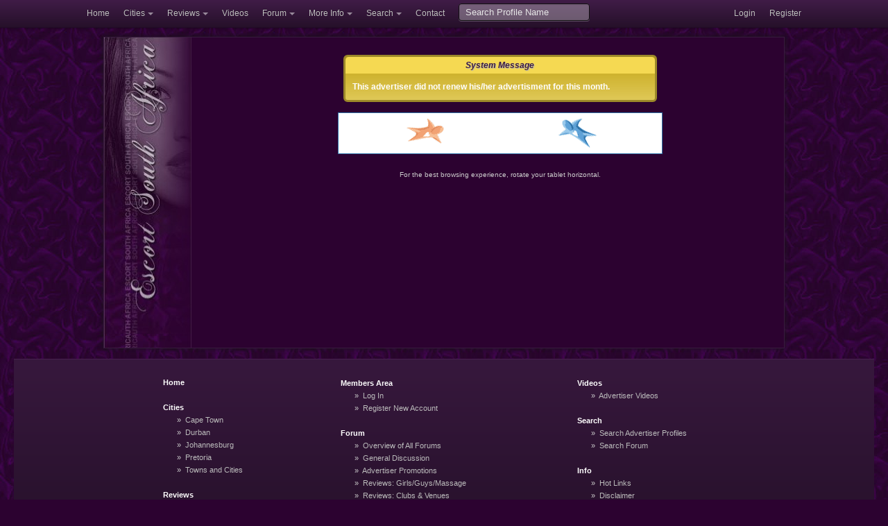

--- FILE ---
content_type: text/html; charset=UTF-8
request_url: http://www.esa.co.za/escorts/viewEscort.php?uid=22591&city=Pretoria&name=Boity
body_size: 3967
content:
<!DOCTYPE html>
<!-- paulirish.com/2008/conditional-stylesheets-vs-css-hacks-answer-neither/ -->
<!--[if lt IE 7]> <html class="no-js lt-ie9 lt-ie8 lt-ie7" lang="en"> <![endif]-->
<!--[if IE 7]>    <html class="no-js lt-ie9 lt-ie8" lang="en"> <![endif]-->
<!--[if IE 8]>    <html class="no-js lt-ie9" lang="en"> <![endif]-->
<!--[if gt IE 8]><!--> <html lang="en"> <!--<![endif]-->
<head>
  <meta charset="utf-8" />

  <!-- Set the viewport width to device width for mobile -->
  
  <meta name="HandheldFriendly" content="True" />
  <meta name="viewport" content="width=device-width, initial-scale=1.0, minimum-scale=1.0" />
  <meta name="RATING" content="RTA-5042-1996-1400-1577-RTA" />

  <!-- Included CSS Files -->
  <link rel="stylesheet" href="/ihtml/stylesheets/foundation.css">
  <link rel="stylesheet" href="/ihtml/stylesheets/app9.css">



<meta name="description" content="Escort South Africa, est. in 2001, is an 18 year old online listing and review community for independent escorts residing in South Africa, including Johannesburg, Pretoria, Cape Town and Durban. Our goal is to provide you, the subscriber, with relevant up-to-date information that will assist you in making an informed choice. To this end we have an active moderated forum for the discerning gentleman, as well as a comment section where subscribers can obtain all the necessary information of the companion they are considering">
<meta name="keywords" content="escorts, working girl, companion, johannesburg, pretoria, cape town, nelspruit, rusternburg, she-males, hookers, masseuse, massage, adult entertainment, escort agencies, sex club, BDSM">
<link rel="canonical" href="http://www.esa.co.za/escorts/viewEscort.php?uid=22591&city=Pretoria&name=Boity">
<title>Escort South Africa ~ Established 2001: SA's Most Reliable Escort Review Community</title>



  <!-- IE Fix for HTML5 Tags -->
  <!--[if lt IE 9]>
    <script src="http://html5shiv.googlecode.com/svn/trunk/html5.js"></script>
  <![endif]-->
<script src="/javascripts/foundation2.js"></script>


<script>

$(function () {
  $("img.lazy").lazyload({threshold:250,effect :"fadeIn",placeholder:'',});
  $('img.iflip').hover(function () { $(this).attr('src', $(this).attr('src').replace(/picnum=[4-6]/, 'picnum=' + $(this).data('hoverpic')) );},
    function () {$(this).attr('src', $(this).attr('src').replace(/picnum=[4-6]/, 'picnum='  + $(this).data('defaultpic')));
  });
});


</script>
</head>
<body>


  <div class="topbar-wrapper hide-on-phones">
    <div class="topbar" data-dropdown="dropdown" >
      <div class="topbar-inner">
        <div class="topbar-container">
          <ul class="nav">
            <li><a href="/index.php">Home</a></li>
            <li class="dropdown">
              <a href="#" class="dropdown-toggle">Cities</a>
              <ul class="dropdown-menu">
                <li><a href="/category.php?sp[city]=Cape%20Town">Cape Town</a></li>
                <li><a href="/category.php?sp[city]=Durban">Durban</a></li>
                <li><a href="/category.php?sp[city]=Johannesburg">Johannesburg</a></li>
                <li><a href="/category.php?sp[city]=Pretoria">Pretoria</a></li>
                <li class="divider"></li>
                <li><a href="/towns_cities.php">Towns and Cities</a></li>
                <li class="divider"></li>
                <li><a href="/escorts/available.php?city=Cape%20Town&cityID=3">Available in Cape Town</a></li>
                <li><a href="/escorts/available.php?city=Durban&cityID=4">Available in Durban</a></li>
                <li><a href="/escorts/available.php?city=Johannesburg&cityID=1">Available in Johannesburg</a></li>
                <li><a href="/escorts/available.php?city=Pretoria&cityID=2">Available in Pretoria</a></li>
                
                
              </ul>
            </li>
            <li class="dropdown">
              <a href="#" class="dropdown-toggle">Reviews</a>
              <ul class="dropdown-menu">
                <li><a href="/escorts/reviews.php?city=Cape%20Town&cityID=3">Cape Town Escort Reviews</a></li>
                <li><a href="/escorts/reviews.php?city=Durban&cityID=4">Durban Escort Reviews</a></li>
                <li><a href="/escorts/reviews.php?city=Johannesburg&cityID=1">Johannesburg Escort Reviews</a></li>
                <li><a href="/escorts/reviews.php?city=Pretoria&cityID=2">Pretoria Escort Reviews</a></li>
              </ul>
            </li>
            
            
            
            <li><a href="/escorts/listEscortsVideos.php">Videos</a></li>
            
            
            <li class="dropdown">
              <a href="#" class="dropdown-toggle">Forum</a>
              <ul class="dropdown-menu" style="width: 200px;">
                <li><a href="/forum/">Overview of All Forums</a></li>
                <li class="divider"></li>
                <li><a href="/forum/forum.php?forumID=1">General Discussion</a></li>
                <li><a href="/forum/forum.php?forumID=5">Advertiser Promotions</a></li>
                <li><a href="/forum/forum.php?forumID=2">Reviews: Girls/Guys/Massage</a></li>
                <li><a href="/forum/forum.php?forumID=3">Reviews: Clubs &amp; Venues</a></li>
                <li><a href="/forum/forum.php?forumID=4">ESA Official Announcements</a></li>
                <li><a href="/forum/forum.php?forumID=50">Off the Beaten Track</a></li>
              </ul>
            </li>
            

           <li class="dropdown">
              <a href="#" class="dropdown-toggle">More Info</a>
              <ul class="dropdown-menu" style="width: 120px;">
                <li><a href="/hotlinks.php">Hot Links</a></li>
                <li><a href="/disclaimer.php">Disclaimer</a></li>
                <li><a href="/termsandconditions.php">Terms and Conditions</a></li>
              </ul>
            </li> 
            
            <li class="dropdown">
              <a href="#" class="dropdown-toggle">Search</a>
              <ul class="dropdown-menu" style="width: 180px;">
                <li><a href="/search_info.php">Search Advertiser Profiles</a></li>
                <li><a href="/forum/search.php">Search Forum</a></li>
              </ul>
            </li>
            <li><a href="/contact_us.php">Contact</a></li>
            
          </ul>
          <form class="pull-left" action="/gallery.php">
            <input type="text" name="sp[nickname]" placeholder="Search Profile Name" />
          </form>
          
          <ul class="nav secondary-nav">
                <li><a href="/escorts/viewEscort.php?uid=22591&city=Pretoria&name=Boity&dlEvent=displayLogin" rel="nofollow">Login</a></li>    <li><a href="/members/index.php?dlEvent=userFormRegister" rel="nofollow">Register</a></li>          </ul>
        </div>
      </div><!-- /topbar-inner -->
    </div><!-- /topbar -->
  </div><!-- /topbar-wrapper -->

  <div class="site-header hide-on-phones"></div>


  <!-- container -->
  <div class="container">
    <div class="row show-on-phones text-center"><a href="/index.php"><img src="/images/2012/esa_logo_2012.png" width="275" height="59"></a></div>
   
    <div class="row tmpl-row">
      <div class="two columns tmpl-left-col hide-on-phones noresize">
        <a href="/index.php"><img src="/images/2012/tmpl_middleleft2.jpg"  width="126" height="427" /></a>
              </div>
      
      
      <div class="ten columns phone-no-margin tmpl-right-col">
        <div class="tmpl-right-col-inner">
          <a href="#sp-navigation" class="show-on-phones nice radius small button" title="Navigate Escort South Africa">Navigation</a>           
                    	
<div class="row">
  <div class="seven columns centered">
    <div class="sysmessage">
	    <div class="sm-heading">System Message</div>
	    <div class="sm-content">
	      This advertiser did not renew his/her advertisment for this month. <br<brPlease click here to view other profiles from this area
	    </div>
    </div>
  </div>
</div>




                    
          
          
          
          
  
          
          
          <div class="row text-center">
            
            
            
            

<a href='//www.esa.co.za/bct.php?u=http%3A%2F%2Fwww.datingbuzz.com%2Fs%2Fa%2F4110&i=11' target='_blank'><img src='//www.esa.co.za/showb.php?img=banner_20120120112549.gif'></a><!-- c7 -->          </div>
          
          <div class="row text-center show-on-tablets">
            <small>For the best browsing experience, rotate your tablet horizontal.</small>
          </div>
          
        </div>
      </div>
    </div>
  </div> 
  
  
  			  <a name="sp-navigation"></a>
			  <ul class="nav-bar show-on-phones">
			    <li><a href="/index.php" class="main">Home</a></li>
			    
			    <li class="has-flyout">
			      <a href="#" class="main">Cities</a>
			      <a href="#" class="flyout-toggle"><span></span></a>
			      <div class="flyout small">
			        <ul>
			          <li><a href="/category.php?sp[city]=Cape%20Town">Cape Town</a></li>
			          <li><a href="/category.php?sp[city]=Durban">Durban</a></li>
			          <li><a href="/category.php?sp[city]=Johannesburg">Johannesburg</a></li>
			          <li><a href="/category.php?sp[city]=Pretoria">Pretoria</a></li>
			          <li><a href="/towns_cities.php">Other Towns and Cities</a></li>
			        </ul>
			      </div>
			    </li>
			    
			    <li class="has-flyout">
			      <a href="#" class="main">Available Right Now</a>
			      <a href="#" class="flyout-toggle"><span></span></a>
			      <div class="flyout small">
			        <ul>
			          <li><a href="/escorts/available.php?city=Cape%20Town&cityID=3">Available in Cape Town</a></li>
                <li><a href="/escorts/available.php?city=Durban&cityID=4">Available in Durban</a></li>
                <li><a href="/escorts/available.php?city=Johannesburg&cityID=1">Available in Johannesburg</a></li>
                <li><a href="/escorts/available.php?city=Pretoria&cityID=2">Available in Pretoria</a></li>
			        </ul>
			      </div>
			    </li>
			    
			    
			    <li class="has-flyout">
			      <a href="#" class="main">Reviews</a>
			      <a href="#" class="flyout-toggle"><span></span></a>
			      <div class="flyout small">
			        <ul>
			          <li><a href="/escorts/reviews.php?city=Cape%20Town&cityID=3">Cape Town Escort Reviews</a></li>
                <li><a href="/escorts/reviews.php?city=Durban&cityID=4">Durban Escort Reviews</a></li>
                <li><a href="/escorts/reviews.php?city=Johannesburg&cityID=1">Johannesburg Escort Reviews</a></li>
                <li><a href="/escorts/reviews.php?city=Pretoria&cityID=2">Pretoria Escort Reviews</a></li>
			        </ul>
			      </div>
			    </li>
			    
			    
			    
		      <li class="has-flyout">
			      <a href="#" class="main">Forum</a>
			      <a href="#" class="flyout-toggle"><span></span></a>
			      <div class="flyout small">
			        <ul>
			          <li><a href="/forum/">Overview of All Forums</a></li>
			          <li><a href="/forum/forum.php?forumID=1">General Discussion</a></li>
                      <li><a href="/forum/forum.php?forumID=5">Advertiser Promotions</a></li>

			          <li><a href="/forum/forum.php?forumID=2">Reviews: Girls/Guys/Massage</a></li>
			          <li><a href="/forum/forum.php?forumID=3">Reviews: Clubs &amp; Venues</a></li>
			          <li><a href="/forum/forum.php?forumID=4">ESA Official Announcements</a></li>
			          <li><a href="/forum/forum.php?forumID=50">Off the Beaten Track</a></li>
			        </ul>
			      </div>
			    </li>
		         
                        
                        
                      <li><a href="/escorts/listEscortsVideos.php" class="main">ESA Videos</a></li>
                        
		      <li><a href='/escorts/viewEscort.php?uid=22591&city=Pretoria&name=Boity&dlEvent=displayLogin' class='main' rel='nofollow'>Log In</a></li><li><a href='/members/index.php?dlEvent=userFormRegister' class='main' rel='nofollow'>Register New Account</a></li>     
			    <li class="has-flyout">
			      <a href="#" class="main">Search</a>
			      <a href="#" class="flyout-toggle"><span></span></a>
			      <div class="flyout small">
			        <ul>
			          <li><a href="/search_info.php">Advanced Profile Search</a></li>
			          <li><a href="/forum/search.php">Search Forum</a></li>
			        </ul>
			      </div>
			    </li>
			    <li><a href="/contact_us.php" class="main">Contact Us</a></li>
			  </ul>	
				  
  <div class="footer gradient2">
	  <div class="row hide-on-phones ">
	    <div class="one columns"> </div>
	    <div class="three columns">
	      <p><a href="/index.php"><b>Home</b></a></p>
	    
	      <b>Cities</b>
	      <ul>
	        <li><a href="/category.php?sp[city]=Cape%20Town">Cape Town</a></li>
	        <li><a href="/category.php?sp[city]=Durban">Durban</a></li>
	        <li><a href="/category.php?sp[city]=Johannesburg">Johannesburg</a></li>
	        <li><a href="/category.php?sp[city]=Pretoria">Pretoria</a></li>
	        <li><a href="/towns_cities.php">Towns and Cities</a></li>
	       
	      </ul>
	      <p></p>
	      <b>Reviews</b>
        <ul>
           <li><a href="/escorts/reviews.php?city=Cape%20Town&cityID=3">Cape Town Escort Reviews</a></li>
           <li><a href="/escorts/reviews.php?city=Durban&cityID=4">Durban Escort Reviews</a></li>
           <li><a href="/escorts/reviews.php?city=Johannesburg&cityID=1">Johannesburg Escort Reviews</a></li>
           <li><a href="/escorts/reviews.php?city=Pretoria&cityID=2">Pretoria Escort Reviews</a></li>
               
        </ul>
        <p></p>
        
	     
        
        
	    </div>
	    <div class="four columns">

        <b>Members Area</b>
        <ul>
          <li><a href='/escorts/viewEscort.php?uid=22591&city=Pretoria&name=Boity&dlEvent=displayLogin' rel='nofollow'>Log In</a></li><li><a href='/members/index.php?dlEvent=userFormRegister' rel='nofollow'>Register New Account</a></li>        </ul> 
         <p></p>     
      
	      <b>Forum</b>
	      <ul>
	        <li><a href="/forum/">Overview of All Forums</a></li>
	        <li><a href="/forum/forum.php?forumID=1">General Discussion</a></li>
	        <li><a href="/forum/forum.php?forumID=5">Advertiser Promotions</a></li>
	        <li><a href="/forum/forum.php?forumID=2">Reviews: Girls/Guys/Massage</a></li>
	        <li><a href="/forum/forum.php?forumID=3">Reviews: Clubs &amp; Venues</a></li>
	        <li><a href="/forum/forum.php?forumID=4">ESA Official Announcements</a></li>
	        <li><a href="/forum/forum.php?forumID=50">Off the Beaten Track</a></li>
	      </ul>
	      
	      
	      
	    </div>
	    <div class="four columns">
	       <b>Videos</b>
	       <ul>
	         <li><a href="/escorts/listEscortsVideos.php" title="Escort South Africa Videos">Advertiser Videos</a></li>
	         
	       </ul>
	       <p></p>
	       
	    
	       <b>Search</b>
	       <ul>
	         <li><a href="/search_info.php">Search Advertiser Profiles</a></li>
	         <li><a href="/forum/search.php">Search Forum</a></li>
	       </ul>
	       <p></p>
	       
	       <b>Info</b>
	       <ul>
	         <li><a href="/hotlinks.php">Hot Links</a></li>
	         <li><a href="/disclaimer.php">Disclaimer</a></li>
	         <li><a href="/termsandconditions.php">Terms and Conditions</a></li>
	         <li><a href="http://www.esajobs.co.za" target="_blank">Escort South Africa Jobs</a></li>
	       </ul>
	       <p></p>
	       
	       <b><a href="/contact_us.php">Contact Us</a></b>
	       <p></p>
	       
	    </div>
	  </div>
	  <div class="row" id="copyright">
	    <div class="twelve columns text-center">
	    &copy; 2001-2025 Carpe Omnia (Pty) Ltd, <a href="http://www.esa.co.za" title="Escort South Africa">Escort South Africa</a> . Any unauthorized duplication or use, in whole or part, is a direct violation of applicable copyright laws. All rights reserved. 
	    All models and escorts were at least 21 years old during the time of photography. 
	    This site is best viewed using 
	    <a href="http://www.google.co.za/chrome" target="_blank">Google Chrome</a>, 
	    <a href="http://www.apple.com/safari/download/" target="_blank">Safari</a>, 
	    <a href="http://getfirefox.com/" target="_blank">Mozilla Firefox</a>, 
	    <a href="http://www.opera.com/" target="_blank">Opera</a>, iPhone/iPad or Android devices. 
	    </div>
	  </div>
  </div>
  

  <!-- Included JS Files -->
  <script src="/javascripts/modernizr.js"></script>
  <script src="/javascripts/app.js?v=18021"></script>
  <script src="/javascripts/bootstrap-dropdown.js"></script>
  
		
		<script>
		var _gaq=[['_setAccount','UA-2575684-1'],['_trackPageview']];
		(function(d,t){var g=d.createElement(t),s=d.getElementsByTagName(t)[0];g.async=1;
		g.src=('https:'==location.protocol?'//ssl':'//www')+'.google-analytics.com/ga.js';
		s.parentNode.insertBefore(g,s)}(document,'script'));
		</script>
		  
	

	
</body>
</html>


--- FILE ---
content_type: application/javascript
request_url: http://www.esa.co.za/javascripts/modernizr.js
body_size: 998
content:
/* Modernizr 2.0.6 (Custom Build) | MIT & BSD
 * Build: http://www.modernizr.com/download/#-fontface-csstransforms-cssclasses-teststyles-testprop
 */
;window.Modernizr=function(a,b,c){function z(a,b){for(var d in a)if(k[a[d]]!==c)return b=="pfx"?a[d]:!0;return!1}function y(a,b){return!!~(""+a).indexOf(b)}function x(a,b){return typeof a===b}function w(a,b){return v(prefixes.join(a+";")+(b||""))}function v(a){k.cssText=a}var d="2.0.6",e={},f=!0,g=b.documentElement,h=b.head||b.getElementsByTagName("head")[0],i="modernizr",j=b.createElement(i),k=j.style,l,m=Object.prototype.toString,n={},o={},p={},q=[],r=function(a,c,d,e){var f,h,j,k=b.createElement("div");if(parseInt(d,10))while(d--)j=b.createElement("div"),j.id=e?e[d]:i+(d+1),k.appendChild(j);f=["&shy;","<style>",a,"</style>"].join(""),k.id=i,k.innerHTML+=f,g.appendChild(k),h=c(k,a),k.parentNode.removeChild(k);return!!h},s,t={}.hasOwnProperty,u;!x(t,c)&&!x(t.call,c)?u=function(a,b){return t.call(a,b)}:u=function(a,b){return b in a&&x(a.constructor.prototype[b],c)};var A=function(a,c){var d=a.join(""),f=c.length;r(d,function(a,c){var d=b.styleSheets[b.styleSheets.length-1],g=d.cssRules&&d.cssRules[0]?d.cssRules[0].cssText:d.cssText||"",h=a.childNodes,i={};while(f--)i[h[f].id]=h[f];e.fontface=/src/i.test(g)&&g.indexOf(c.split(" ")[0])===0},f,c)}(['@font-face {font-family:"font";src:url("https://")}'],["fontface"]);n.csstransforms=function(){return!!z(["transformProperty","WebkitTransform","MozTransform","OTransform","msTransform"])},n.fontface=function(){return e.fontface};for(var B in n)u(n,B)&&(s=B.toLowerCase(),e[s]=n[B](),q.push((e[s]?"":"no-")+s));v(""),j=l=null,e._version=d,e.testProp=function(a){return z([a])},e.testStyles=r,g.className=g.className.replace(/\bno-js\b/,"")+(f?" js "+q.join(" "):"");return e}(this,this.document);